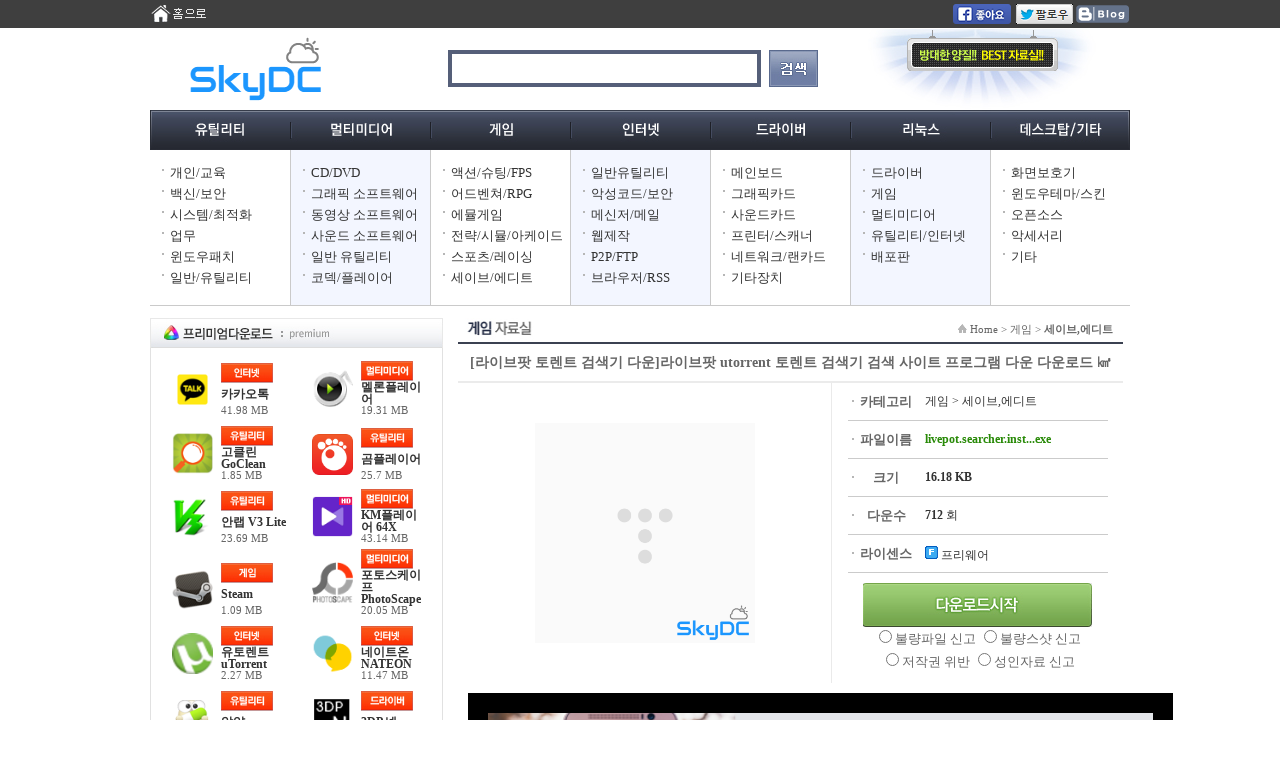

--- FILE ---
content_type: text/html; charset=UTF-8
request_url: https://skydc.co.kr/25014-%5B%EB%9D%BC%EC%9D%B4%EB%B8%8C%ED%8C%9F+%ED%86%A0%EB%A0%8C%ED%8A%B8+%EA%B2%80%EC%83%89%EA%B8%B0+%EB%8B%A4%EC%9A%B4%5D%EB%9D%BC%EC%9D%B4%EB%B8%8C%ED%8C%9F+utorrent+%ED%86%A0%EB%A0%8C%ED%8A%B8+%EA%B2%80%EC%83%89%EA%B8%B0+%EA%B2%80%EC%83%89+%EC%82%AC%EC%9D%B4%ED%8A%B8+%ED%94%84%EB%A1%9C%EA%B7%B8%EB%9E%A8+%EB%8B%A4%EC%9A%B4+%EB%8B%A4%EC%9A%B4%EB%A1%9C%EB%93%9C.download
body_size: 59320
content:
<!DOCTYPE html PUBLIC "-//W3C//DTD XHTML 1.0 Transitional//EN" "http://www.w3.org/TR/xhtml1/DTD/xhtml1-transitional.dtd">
<html xmlns="http://www.w3.org/1999/xhtml">
<head>
	<meta http-equiv="Content-Type" content="text/html; charset=utf-8" />
	<meta http-equiv="X-UA-Compatible" content="IE=Edge" />
	<meta http-equiv="Expires" content="-1" />
	<meta http-equiv="Pragma" content="no-cache" />
	<meta http-equiv="Cache-Control" content="No-Cache" />
	<meta http-equiv="X-UA-Compatible" content="IE=edge"/>
	<meta name="robots" content="index,follow" />
	<meta name="robots" content="all" />
	<meta property="og:site_name" content="스카이자료실" />
	<meta property="og:url" content="https://skydc.co.kr/view.php?no=25014" />

	<!-- meta property="twitter:app:name:googleplay" content="SKYDC앱" /-->
	<!-- meta property="al:android:package" content="kr.co.skydc.android" /-->
	<!-- meta property="twitter:app:url:iphone" content="" /-->
	<!-- meta property="al:ios:app_name" content="SkyDC" /-->
	<!-- meta property="twitter:app:id:iphone" content="" /-->
	
	<title>[라이브팟 토렌트 검색기 다운]라이브팟 utorrent 토렌트 검색기 검색 사이트 프로그램 다운 다운로드 - 스카이자료실 프리웨어 자료실</title>
	<meta name="title" content="[라이브팟 토렌트 검색기 다운]라이브팟 utorrent 토렌트 검색기 검색 사이트 프로그램 다운 다운로드 - 스카이자료실 프리웨어 자료실" />
	<meta name="author" content="토렌트다운 with 스카이자료실" />
	<meta name="keywords" content="토렌트다운,livepot.searcher.install.ad.exe-10.exe,게임,세이브,에디트,스카이자료실,skydc.co.kr" />
	<meta name="description" content="드라이버 그래픽카드 사운드카드 메인보드 네트워크 랜 드라이버 무료 다운로드" />
	<meta name="twitter:card"			content="summary_large_image">
	<meta name="twitter:title"			content="[라이브팟 토렌트 검색기 다운]라이브팟 utorrent 토렌트 검색기 검색 사이트 프로그램 다운 다운로드 - 스카이자료실 프리웨어 자료실">
	<meta name="twitter:site"			content="스카이자료실">
	<meta name="twitter:creator"		content="토렌트다운 with 스카이자료실">
	<meta name="twitter:image"			content="https://pds.skydc.co.kr/img/2020/01/23/1579749980.png">
	<meta name="twitter:description"	content="드라이버 그래픽카드 사운드카드 메인보드 네트워크 랜 드라이버 무료 다운로드">
	<meta property="og:article:author"	content="토렌트다운 with 스카이자료실" />
	<meta property="og:type" content="article" />
	<meta property="og:image" content="https://pds.skydc.co.kr/img/2020/01/23/1579749980.png" />
	<meta property="og:image:width" content="" />
	<meta property="og:image:height" content="" />
	<link rel="image_src" href="https://pds.skydc.co.kr/img/2020/01/23/1579749980.png" />
	<meta property="og:title" content="[라이브팟 토렌트 검색기 다운]라이브팟 utorrent 토렌트 검색기 검색 사이트 프로그램 다운 다운로드 - 스카이자료실 프리웨어 자료실" />
	<meta property="og:description" content="드라이버 그래픽카드 사운드카드 메인보드 네트워크 랜 드라이버 무료 다운로드" />
	<meta property="article:published_time" content="20200123122620" />
	<meta property="og:regDate" content="20200123122620" />
	<meta property="me2:post_tag"		content="토렌트다운,livepot.searcher.install.ad.exe-10.exe,게임,세이브,에디트" />
	<meta property="me2:category1"		content="게임" />
	<meta property="me2:category2"		content="세이브,에디트" />
	<meta property="me2:image"			content="https://pds.skydc.co.kr/img/2020/01/23/1579749980.png" />
	
	<meta property="twitter:app:country" content="KR" />

	<!-- meta name="svcdomain" content="skydc.co.kr" /-->
	<!-- meta property="al:ios:app_store_id" content="" /-->
	<!-- meta property="twitter:app:url:ipad" content="" /-->
	<!-- meta property="twitter:app:url:googleplay" content="" /-->
	<!-- meta property="twitter:app:id:ipad" content="" /-->
	<!-- meta property="al:android:app_name" content="스카이자료실" /-->
	<!-- meta property="twitter:app:name:iphone" content="스카이자료실" /-->
	<!-- meta property="twitter:app:name:ipad" content="스카이자료실" /-->
	<!-- meta property="twitter:app:id:googleplay" content="kr.co.skydc.android" /-->
	<!-- meta property="al:ios:url" content="" /-->
	<!-- meta property="al:android:url" content="" /-->
	
	<link rel="alternate" hreflang="ko" href="https://skydc.co.kr/view.php?no=25014" />
	<link rel="canonical" href="https://www.skydc.co.kr/view.php" />
	<link rel ="alternate" type="application/rss+xml" href="https://skydc.co.kr/rss/" title="스카이자료실 프리웨어 자료실" />
	<link href="/css/paging.css" rel="stylesheet" type="text/css" />
	<script src="/js/jquery-1.8.0.min.js" type="text/javascript"></script>
	<script src="/common/js/common.js" type="text/javascript"></script>
	<link rel="stylesheet" type="text/css" href="/css/main.css?v=2">

<!-- comodo logo -->
<script type="text/javascript"> //<![CDATA[ 
//var tlJsHost = ((window.location.protocol == "https:") ? "https://secure.comodo.com/" : "http://www.trustlogo.com/");
//document.write(unescape("%3Cscript src='" + tlJsHost + "trustlogo/javascript/trustlogo.js' type='text/javascript'%3E%3C/script%3E"));
//]]>

</script>

<!-- Google tag (gtag.js) -->
<script async src="https://www.googletagmanager.com/gtag/js?id=G-7Z8Q2GMGKR"></script>
<script>
  window.dataLayer = window.dataLayer || [];
  function gtag(){dataLayer.push(arguments);}
  gtag('js', new Date());

  gtag('config', 'G-7Z8Q2GMGKR');
</script>

	
<script type="text/javascript" src="https://wcs.naver.net/wcslog.js"></script>
<script type="text/javascript">
if(!wcs_add) var wcs_add = {};
wcs_add["wa"] = "4f690467497ae0";
wcs_do();
</script>

</head>

<body><!-- Top 시작 -->
<table width="100%" border="0" cellspacing="0" cellpadding="0">
  <tr>
    <td height="28" bgcolor="3f3f3f"><table width="980" border="0" align="center" cellpadding="0" cellspacing="0">
      <tr>
        <td><img src="images/top_h.jpg" width="59" height="17" id="btn_home"/></td>
        <td align="right">
        <!--img src="images/top_s.jpg" width="110" height="17" id="link_st"/-->
        <A href="http://facebook.com/skypds/" title="페북 인기 자료실" target="_blank"><IMG src="images/sns_top_fblike.png" /></A>        </td>
        <td width="50" align="left" style="padding-left:5px">
        <!--img src="images/top_f.jpg" width="90" height="17" id="link_bookmk" style="cursor: pointer;" /-->
        <A href="http://twitter.com/skypds21/" title="스카이자료실 트위터" target="_blank"><IMG src="images/sns_top_tw.gif" /></A>        </td>
        <td width="50" align="left" style="">
        <A href="https://blog.skydc.co.kr/" title="스카이자료실 블로그" target="_blank"><IMG src="images/sns_top_blog.png" /></A>        </td>
      </tr>
    </table></td>
  </tr>
  <tr>
    <td height="82">
    <form name="frmSearch" method="post" action="./search.php">
    <table width="980" border="0" align="center" cellpadding="0" cellspacing="0">
      <tr>
        <td><a href="/"><img src="images/logo.png" style="padding-left:40px;" /></a></td>
        <td width="420" align="left"><table width="370" border="0" cellspacing="0" cellpadding="0">
          <tr>
            <td><input name="query" type="text" class="search_input1" id="input_query" /></td>
            <td width="54" align="right"><img src="images/search_btn.jpg" width="49" height="37" id="btn_search"/></td>
          </tr>
        </table></td>
        <td width="262"><img src="images/top_banner.jpg" width="262" height="82" /></td>
      </tr>
    </table>
    </form>
    </td>
  </tr>
</table>
<table width="980" border="0" align="center" cellpadding="0" cellspacing="0">
  <tr>
    <td><a href="./category.php?cate1=%EC%9C%A0%ED%8B%B8%EB%A6%AC%ED%8B%B0"><img src="images/menu_01.jpg" width="140" height="40" /></a></td>
    <td width="1" background="images/menu_02.jpg"></td>
    <td><a href="./category.php?cate1=%EB%A9%80%ED%8B%B0%EB%AF%B8%EB%94%94%EC%96%B4"><img src="images/menu_03.jpg" width="139" height="40" /></a></td>
    <td width="1" background="images/menu_02.jpg"></td>
    <td><a href="./category.php?cate1=%EA%B2%8C%EC%9E%84"><img src="images/menu_05.jpg" width="139" height="40" /></a></td>
    <td width="1" background="images/menu_02.jpg"></td>
    <td><a href="./category.php?cate1=%EC%9D%B8%ED%84%B0%EB%84%B7"><img src="images/menu_07.jpg" width="139" height="40" /></a></td>
    <td width="1" background="images/menu_02.jpg"></td>
    <td><a href="./category.php?cate1=%EB%93%9C%EB%9D%BC%EC%9D%B4%EB%B2%84"><img src="images/menu_09.jpg" width="139" height="40" /></a></td>
    <td width="1" background="images/menu_02.jpg"></td>
    <td><a href="./category.php?cate1=%EB%A6%AC%EB%88%85%EC%8A%A4"><img src="images/menu_11.jpg" width="139" height="40" /></a></td>
    <td width="1" background="images/menu_02.jpg"></td>
    <td><a href="./category.php?cate1=%EB%8D%B0%EC%8A%A4%ED%81%AC%ED%83%91%2C%EA%B8%B0%ED%83%80"><img src="images/menu_13.jpg" width="139" height="40" /></a></td>
  </tr>
  <tr>
    <td height="155" valign="top">
   	  <DIV class=snb>
          <UL>
              <LI><A href="./category.php?cate1=%EC%9C%A0%ED%8B%B8%EB%A6%AC%ED%8B%B0&cate2=%EA%B0%9C%EC%9D%B8%2C%EA%B5%90%EC%9C%A1">개인/교육</A> </LI>
                <LI><A href="./category.php?cate1=%EC%9C%A0%ED%8B%B8%EB%A6%AC%ED%8B%B0&cate2=%EB%B0%B1%EC%8B%A0%2C%EB%B3%B4%EC%95%88">백신/보안</A> </LI>
                <LI><A href="./category.php?cate1=%EC%9C%A0%ED%8B%B8%EB%A6%AC%ED%8B%B0&cate2=%EC%8B%9C%EC%8A%A4%ED%85%9C%2C%EC%B5%9C%EC%A0%81%ED%99%94">시스템/최적화</A> </LI>
            <LI><A href="./category.php?cate1=%EC%9C%A0%ED%8B%B8%EB%A6%AC%ED%8B%B0&cate2=%EC%97%85%EB%AC%B4">업무</A> </LI>
                <LI><A href="./category.php?cate1=%EC%9C%A0%ED%8B%B8%EB%A6%AC%ED%8B%B0&cate2=%EC%9C%88%EB%8F%84%EC%9A%B0%ED%8C%A8%EC%B9%98">윈도우패치</A> </LI>
                <LI><A href="./category.php?cate1=%EC%9C%A0%ED%8B%B8%EB%A6%AC%ED%8B%B0&cate2=%EC%9D%BC%EB%B0%98+%EC%9C%A0%ED%8B%B8%EB%A6%AC%ED%8B%B0">일반/유틸리티</A> </LI>
	      </UL>
    </DIV></td>
    <td bgcolor="cacaca"></td>
    <td valign="top" bgcolor="f3f6ff"><div class="snb">
      <ul>
        <li><a href="./category.php?cate1=%EB%A9%80%ED%8B%B0%EB%AF%B8%EB%94%94%EC%96%B4&cate2=CD%2CDVD">CD/DVD</a> </li>
        <li><a href="./category.php?cate1=%EB%A9%80%ED%8B%B0%EB%AF%B8%EB%94%94%EC%96%B4&cate2=%EA%B7%B8%EB%9E%98%ED%94%BD+%EC%86%8C%ED%94%84%ED%8A%B8%EC%9B%A8%EC%96%B4">그래픽 소프트웨어</a> </li>
        <li><a href="./category.php?cate1=%EB%A9%80%ED%8B%B0%EB%AF%B8%EB%94%94%EC%96%B4&cate2=%EB%8F%99%EC%98%81%EC%83%81+%EC%86%8C%ED%94%84%ED%8A%B8%EC%9B%A8%EC%96%B4">동영상 소프트웨어</a> </li>
        <li><a href="./category.php?cate1=%EB%A9%80%ED%8B%B0%EB%AF%B8%EB%94%94%EC%96%B4&cate2=%EC%82%AC%EC%9A%B4%EB%93%9C+%EC%86%8C%ED%94%84%ED%8A%B8%EC%9B%A8%EC%96%B4">사운드 소프트웨어</a> </li>
        <li><a href="./category.php?cate1=%EB%A9%80%ED%8B%B0%EB%AF%B8%EB%94%94%EC%96%B4&cate2=%EC%9D%BC%EB%B0%98+%EC%9C%A0%ED%8B%B8%EB%A6%AC%ED%8B%B0">일반 유틸리티</a> </li>
        <li><a href="./category.php?cate1=%EB%A9%80%ED%8B%B0%EB%AF%B8%EB%94%94%EC%96%B4&cate2=%EC%BD%94%EB%8D%B1%2C%ED%94%8C%EB%A0%88%EC%9D%B4%EC%96%B4">코덱/플레이어</a> </li>
      </ul>
    </div></td>
    <td bgcolor="cacaca"></td>
    <td valign="top"><div class="snb">
      <ul>
        <li><a href="./category.php?cate1=%EA%B2%8C%EC%9E%84&cate2=%EC%95%A1%EC%85%98%2C%EC%8A%88%ED%8C%85%2CFPS">액션/슈팅/FPS</a> </li>
        <li><a href="./category.php?cate1=%EA%B2%8C%EC%9E%84&cate2=%EC%96%B4%EB%93%9C%EB%B2%A4%EC%B3%90%2CRPG">어드벤쳐/RPG</a> </li>
        <li><a href="./category.php?cate1=%EA%B2%8C%EC%9E%84&cate2=%EC%97%90%EB%AE%AC+%EA%B2%8C%EC%9E%84">에뮬게임</a> </li>
        <li><a href="./category.php?cate1=%EA%B2%8C%EC%9E%84&cate2=%EC%A0%84%EB%9E%B5%2C%EC%8B%9C%EB%AE%AC%2C%EC%95%84%EC%BC%80%EC%9D%B4%EB%93%9C">전략/시뮬/아케이드</a> </li>
        <li><a href="./category.php?cate1=%EA%B2%8C%EC%9E%84&cate2=%EC%8A%A4%ED%8F%AC%EC%B8%A0%2C%EB%A0%88%EC%9D%B4%EC%8B%B1">스포츠/레이싱</a> </li>
        <li><a href="./category.php?cate1=%EA%B2%8C%EC%9E%84&cate2=%EC%84%B8%EC%9D%B4%EB%B8%8C%2C%EC%97%90%EB%94%94%ED%8A%B8">세이브/에디트</a> </li>
        
      </ul>
    </div></td>
    <td bgcolor="cacaca"></td>
    <td valign="top" bgcolor="f3f6ff"><div class="snb">
      <ul>
        <li><a href="./category.php?cate1=%EC%9D%B8%ED%84%B0%EB%84%B7&cate2=%EC%9D%BC%EB%B0%98+%EC%9C%A0%ED%8B%B8%EB%A6%AC%ED%8B%B0">일반유틸리티</a> </li>
        <li><a href="./category.php?cate1=%EC%9D%B8%ED%84%B0%EB%84%B7&cate2=%EC%95%85%EC%84%B1%EC%BD%94%EB%93%9C%2C%EB%B3%B4%EC%95%88">악성코드/보안</a> </li>
        <li><a href="./category.php?cate1=%EC%9D%B8%ED%84%B0%EB%84%B7&cate2=%EB%A9%94%EC%8B%A0%EC%A0%80%2C%EB%A9%94%EC%9D%BC">메신저/메일</a> </li>
        <li><a href="./category.php?cate1=%EC%9D%B8%ED%84%B0%EB%84%B7&cate2=%EC%9B%B9%EC%A0%9C%EC%9E%91">웹제작</a> </li>
        <li><a href="./category.php?cate1=%EC%9D%B8%ED%84%B0%EB%84%B7&cate2=P2P%2CFTP">P2P/FTP</a> </li>
        <li><a href="./category.php?cate1=%EC%9D%B8%ED%84%B0%EB%84%B7&cate2=%EB%B8%8C%EB%9D%BC%EC%9A%B0%EC%A0%80%2CRSS">브라우저/RSS</a> </li>
      </ul>
    </div></td>
    <td bgcolor="cacaca"></td>
    <td valign="top"><div class="snb">
      <ul>
        <li><a href="./category.php?cate1=%EB%93%9C%EB%9D%BC%EC%9D%B4%EB%B2%84&cate2=%EB%A9%94%EC%9D%B8%EB%B3%B4%EB%93%9C">메인보드</a> </li>
        <li><a href="./category.php?cate1=%EB%93%9C%EB%9D%BC%EC%9D%B4%EB%B2%84&cate2=%EA%B7%B8%EB%9E%98%ED%94%BD%EC%B9%B4%EB%93%9C">그래픽카드</a> </li>
        <li><a href="./category.php?cate1=%EB%93%9C%EB%9D%BC%EC%9D%B4%EB%B2%84&cate2=%EC%82%AC%EC%9A%B4%EB%93%9C%EC%B9%B4%EB%93%9C">사운드카드</a> </li>
        <li><a href="./category.php?cate1=%EB%93%9C%EB%9D%BC%EC%9D%B4%EB%B2%84&cate2=%ED%94%84%EB%A6%B0%ED%84%B0%2C%EC%8A%A4%EC%BA%90%EB%84%88">프린터/스캐너</a> </li>
        <li><a href="./category.php?cate1=%EB%93%9C%EB%9D%BC%EC%9D%B4%EB%B2%84&cate2=%EB%84%A4%ED%8A%B8%EC%9B%8C%ED%81%AC%2C%EB%9E%9C%EC%B9%B4%EB%93%9C">네트워크/랜카드</a> </li>
        <li><a href="./category.php?cate1=%EB%93%9C%EB%9D%BC%EC%9D%B4%EB%B2%84&cate2=%EA%B8%B0%ED%83%80%EC%9E%A5%EC%B9%98">기타장치</a> </li>
      </ul>
    </div></td>
    <td bgcolor="cacaca"></td>
    <td valign="top" bgcolor="f3f6ff"><div class="snb">
      <ul>
        <li><a href="./category.php?cate1=%EB%A6%AC%EB%88%85%EC%8A%A4&cate2=%EB%93%9C%EB%9D%BC%EC%9D%B4%EB%B2%84">드라이버</a> </li>
        <li><a href="./category.php?cate1=%EB%A6%AC%EB%88%85%EC%8A%A4&cate2=%EA%B2%8C%EC%9E%84">게임</a> </li>
        <li><a href="./category.php?cate1=%EB%A6%AC%EB%88%85%EC%8A%A4&cate2=%EB%A9%80%ED%8B%B0%EB%AF%B8%EB%94%94%EC%96%B4">멀티미디어</a> </li>
        <li><a href="./category.php?cate1=%EB%A6%AC%EB%88%85%EC%8A%A4&cate2=%EC%9C%A0%ED%8B%B8%EB%A6%AC%ED%8B%B0%2C%EC%9D%B8%ED%84%B0%EB%84%B7">유틸리티/인터넷</a> </li>
        <li><a href="./category.php?cate1=%EB%A6%AC%EB%88%85%EC%8A%A4&cate2=%EB%B0%B0%ED%8F%AC%ED%8C%90">배포판</a> </li>
      </ul>
    </div></td>
    <td bgcolor="cacaca"></td>
    <td valign="top"><div class="snb">
      <ul>
        <li><a href="./category.php?cate1=%EB%8D%B0%EC%8A%A4%ED%81%AC%ED%83%91%2C%EA%B8%B0%ED%83%80&cate2=%ED%99%94%EB%A9%B4%EB%B3%B4%ED%98%B8%EA%B8%B0">화면보호기</a> </li>
        <li><a href="./category.php?cate1=%EB%8D%B0%EC%8A%A4%ED%81%AC%ED%83%91%2C%EA%B8%B0%ED%83%80&cate2=%EC%9C%88%EB%8F%84%EC%9A%B0%ED%85%8C%EB%A7%88%2C%EC%8A%A4%ED%82%A8">윈도우테마/스킨</a> </li>
        <li><a href="./category.php?cate1=%EB%8D%B0%EC%8A%A4%ED%81%AC%ED%83%91%2C%EA%B8%B0%ED%83%80&cate2=%EC%98%A4%ED%94%88%EC%86%8C%EC%8A%A4">오픈소스</a> </li>
        <li><a href="./category.php?cate1=%EB%8D%B0%EC%8A%A4%ED%81%AC%ED%83%91%2C%EA%B8%B0%ED%83%80&cate2=%EC%95%85%EC%84%B8%EC%82%AC%EB%A6%AC">악세서리</a> </li>
        <li><a href="./category.php?cate1=%EB%8D%B0%EC%8A%A4%ED%81%AC%ED%83%91%2C%EA%B8%B0%ED%83%80&cate2=%EA%B8%B0%ED%83%80">기타</a> </li>
      </ul>
    </div></td>
  </tr>
  <tr>
    <td height="1" bgcolor="cacaca"></td>
    <td bgcolor="cacaca"></td>
    <td bgcolor="cacaca"></td>
    <td bgcolor="cacaca"></td>
    <td bgcolor="cacaca"></td>
    <td bgcolor="cacaca"></td>
    <td bgcolor="cacaca"></td>
    <td bgcolor="cacaca"></td>
    <td bgcolor="cacaca"></td>
    <td bgcolor="cacaca"></td>
    <td bgcolor="cacaca"></td>
    <td bgcolor="cacaca"></td>
    <td bgcolor="cacaca"></td>
  </tr>
  <tr>
    <td height="12"></td>
    <td height="12"></td>
    <td height="12"></td>
    <td height="12"></td>
    <td height="12"></td>
    <td height="12"></td>
    <td height="12"></td>
    <td height="12"></td>
    <td height="12"></td>
    <td height="12"></td>
    <td height="12"></td>
    <td height="12"></td>
    <td height="12"></td>
  </tr>
</table>
<!-- Top 끝 -->	<div style="margin:0 auto; width:980px;">
<!-- left 시작 -->
<div style='float:left; width:300px;'>
<table width="307" border="0" cellspacing="0" cellpadding="0">
  <tr>
    <td align="left">
    <!-- 프리미엄 다운로드 시작 -->
    <table width="293" border="0" cellspacing="0" cellpadding="0">
      <tr>
        <td colspan="3"><img src="images/premium01.jpg" width="293" height="30" /></td>
      </tr>
      <tr>
        <td width="1" bgcolor="e1e1e1"></td>
        <td width="291" height="280" align="center">
        <table width="260" border="0" cellspacing="0" cellpadding="0">
        	<tr>
        		<td colspan=100 height=10px></td>
        	</tr>
         <tr>
            <td width="115" height="41" valign="bottom" style="padding:5px" >
	            <table width="115" border="0" cellspacing="0" cellpadding="0">
	                <tr>
	                  <td width="41" rowspan="3"><a href="/11315-%EC%B9%B4%EC%B9%B4%EC%98%A4%ED%86%A1.download" title="카카오톡"><img src="https://pds.skydc.co.kr/img/2019/08/07/kakao_yVH_icon.ico" width="41" height="41" /></a></td>
	                  <td width="8" rowspan="3" align="left"></td>
	                  <td align="left"><img src="images/premium05.jpg" width="52" height="20" /></td>
	                </tr>
	                <tr>
	                  <td height="22" align="left" valign="middle" class="b12"><a href="/11315-%EC%B9%B4%EC%B9%B4%EC%98%A4%ED%86%A1.download" title="카카오톡"><b>카카오톡</b></a></td>
	                </tr>
	                <tr>
	                  <td align="left" class="f11">41.98 MB</td>
	                </tr>
	            </table>
            </td> 
         
            <td height="41" align="right" valign="bottom"  style="padding-bottom:5px">
	            <table width="115" border="0" cellspacing="0" cellpadding="0">
	                <tr>
	                  <td width="41" rowspan="3"><a href="/11320-%EB%A9%9C%EB%A1%A0%ED%94%8C%EB%A0%88%EC%9D%B4%EC%96%B4.download" title="멜론플레이어"><img src="https://pds.skydc.co.kr/img/2016/10/22/136764.png" width="41" height="41" /></a></td>
	                  <td width="8" rowspan="3" align="left"></td>
	                  <td align="left"><img src="images/premium03.jpg" width="52" height="20" /></td>
	                </tr>
	                <tr>
	                  <td height="22" align="left" valign="middle" class="b12"><a href="/11320-%EB%A9%9C%EB%A1%A0%ED%94%8C%EB%A0%88%EC%9D%B4%EC%96%B4.download" title="멜론플레이어"><b>멜론플레이어</b></a></td>
	                </tr>
	                <tr>
	                  <td align="left" class="f11">19.31 MB</td>
	                </tr>
	            </table>
            </td>
          </tr>
         <tr>
            <td width="115" height="41" valign="bottom" style="padding:5px" >
	            <table width="115" border="0" cellspacing="0" cellpadding="0">
	                <tr>
	                  <td width="41" rowspan="3"><a href="/11322-%EA%B3%A0%ED%81%B4%EB%A6%B0+GoClean.download" title="고클린 GoClean"><img src="https://pds.skydc.co.kr/img/2016/10/22/고클.png" width="41" height="41" /></a></td>
	                  <td width="8" rowspan="3" align="left"></td>
	                  <td align="left"><img src="images/premium02.jpg" width="52" height="20" /></td>
	                </tr>
	                <tr>
	                  <td height="22" align="left" valign="middle" class="b12"><a href="/11322-%EA%B3%A0%ED%81%B4%EB%A6%B0+GoClean.download" title="고클린 GoClean"><b>고클린 GoClean</b></a></td>
	                </tr>
	                <tr>
	                  <td align="left" class="f11">1.85 MB</td>
	                </tr>
	            </table>
            </td> 
         
            <td height="41" align="right" valign="bottom"  style="padding-bottom:5px">
	            <table width="115" border="0" cellspacing="0" cellpadding="0">
	                <tr>
	                  <td width="41" rowspan="3"><a href="/19422-%EA%B3%B0%ED%94%8C%EB%A0%88%EC%9D%B4%EC%96%B4.download" title="곰플레이어"><img src="https://pds.skydc.co.kr/img/2019/08/08/gomplayer_EUC_icon.ico" width="41" height="41" /></a></td>
	                  <td width="8" rowspan="3" align="left"></td>
	                  <td align="left"><img src="images/premium02.jpg" width="52" height="20" /></td>
	                </tr>
	                <tr>
	                  <td height="22" align="left" valign="middle" class="b12"><a href="/19422-%EA%B3%B0%ED%94%8C%EB%A0%88%EC%9D%B4%EC%96%B4.download" title="곰플레이어"><b>곰플레이어</b></a></td>
	                </tr>
	                <tr>
	                  <td align="left" class="f11">25.7 MB</td>
	                </tr>
	            </table>
            </td>
          </tr>
         <tr>
            <td width="115" height="41" valign="bottom" style="padding:5px" >
	            <table width="115" border="0" cellspacing="0" cellpadding="0">
	                <tr>
	                  <td width="41" rowspan="3"><a href="/11323-%EC%95%88%EB%9E%A9+V3+Lite.download" title="안랩 V3 Lite"><img src="https://pds.skydc.co.kr/img/2016/10/22/100784.png" width="41" height="41" /></a></td>
	                  <td width="8" rowspan="3" align="left"></td>
	                  <td align="left"><img src="images/premium02.jpg" width="52" height="20" /></td>
	                </tr>
	                <tr>
	                  <td height="22" align="left" valign="middle" class="b12"><a href="/11323-%EC%95%88%EB%9E%A9+V3+Lite.download" title="안랩 V3 Lite"><b>안랩 V3 Lite</b></a></td>
	                </tr>
	                <tr>
	                  <td align="left" class="f11">23.69 MB</td>
	                </tr>
	            </table>
            </td> 
         
            <td height="41" align="right" valign="bottom"  style="padding-bottom:5px">
	            <table width="115" border="0" cellspacing="0" cellpadding="0">
	                <tr>
	                  <td width="41" rowspan="3"><a href="/11324-KM%ED%94%8C%EB%A0%88%EC%9D%B4%EC%96%B4+64X.download" title="KM플레이어 64X"><img src="https://pds.skydc.co.kr/img/2019/08/08/kmp64_Rh7_icon.ico" width="41" height="41" /></a></td>
	                  <td width="8" rowspan="3" align="left"></td>
	                  <td align="left"><img src="images/premium03.jpg" width="52" height="20" /></td>
	                </tr>
	                <tr>
	                  <td height="22" align="left" valign="middle" class="b12"><a href="/11324-KM%ED%94%8C%EB%A0%88%EC%9D%B4%EC%96%B4+64X.download" title="KM플레이어 64X"><b>KM플레이어 64X</b></a></td>
	                </tr>
	                <tr>
	                  <td align="left" class="f11">43.14 MB</td>
	                </tr>
	            </table>
            </td>
          </tr>
         <tr>
            <td width="115" height="41" valign="bottom" style="padding:5px" >
	            <table width="115" border="0" cellspacing="0" cellpadding="0">
	                <tr>
	                  <td width="41" rowspan="3"><a href="/11325-Steam.download" title="Steam"><img src="https://pds.skydc.co.kr/img/2016/10/22/130859.png" width="41" height="41" /></a></td>
	                  <td width="8" rowspan="3" align="left"></td>
	                  <td align="left"><img src="images/premium04.jpg" width="52" height="20" /></td>
	                </tr>
	                <tr>
	                  <td height="22" align="left" valign="middle" class="b12"><a href="/11325-Steam.download" title="Steam"><b>Steam</b></a></td>
	                </tr>
	                <tr>
	                  <td align="left" class="f11">1.09 MB</td>
	                </tr>
	            </table>
            </td> 
         
            <td height="41" align="right" valign="bottom"  style="padding-bottom:5px">
	            <table width="115" border="0" cellspacing="0" cellpadding="0">
	                <tr>
	                  <td width="41" rowspan="3"><a href="/11326-%ED%8F%AC%ED%86%A0%EC%8A%A4%EC%BC%80%EC%9D%B4%ED%94%84+PhotoScape.download" title="포토스케이프 PhotoScape"><img src="https://pds.skydc.co.kr/img/2016/10/22/136745.png" width="41" height="41" /></a></td>
	                  <td width="8" rowspan="3" align="left"></td>
	                  <td align="left"><img src="images/premium03.jpg" width="52" height="20" /></td>
	                </tr>
	                <tr>
	                  <td height="22" align="left" valign="middle" class="b12"><a href="/11326-%ED%8F%AC%ED%86%A0%EC%8A%A4%EC%BC%80%EC%9D%B4%ED%94%84+PhotoScape.download" title="포토스케이프 PhotoScape"><b>포토스케이프 PhotoScape</b></a></td>
	                </tr>
	                <tr>
	                  <td align="left" class="f11">20.05 MB</td>
	                </tr>
	            </table>
            </td>
          </tr>
         <tr>
            <td width="115" height="41" valign="bottom" style="padding:5px" >
	            <table width="115" border="0" cellspacing="0" cellpadding="0">
	                <tr>
	                  <td width="41" rowspan="3"><a href="/11327-%EC%9C%A0%ED%86%A0%EB%A0%8C%ED%8A%B8+uTorrent.download" title="유토렌트 uTorrent"><img src="https://pds.skydc.co.kr/img/2016/10/22/uTorrent+아.png" width="41" height="41" /></a></td>
	                  <td width="8" rowspan="3" align="left"></td>
	                  <td align="left"><img src="images/premium05.jpg" width="52" height="20" /></td>
	                </tr>
	                <tr>
	                  <td height="22" align="left" valign="middle" class="b12"><a href="/11327-%EC%9C%A0%ED%86%A0%EB%A0%8C%ED%8A%B8+uTorrent.download" title="유토렌트 uTorrent"><b>유토렌트 uTorrent</b></a></td>
	                </tr>
	                <tr>
	                  <td align="left" class="f11">2.27 MB</td>
	                </tr>
	            </table>
            </td> 
         
            <td height="41" align="right" valign="bottom"  style="padding-bottom:5px">
	            <table width="115" border="0" cellspacing="0" cellpadding="0">
	                <tr>
	                  <td width="41" rowspan="3"><a href="/11328-%EB%84%A4%EC%9D%B4%ED%8A%B8%EC%98%A8+NATEON.download" title="네이트온 NATEON"><img src="https://pds.skydc.co.kr/img/2016/10/22/네이 (1).png" width="41" height="41" /></a></td>
	                  <td width="8" rowspan="3" align="left"></td>
	                  <td align="left"><img src="images/premium05.jpg" width="52" height="20" /></td>
	                </tr>
	                <tr>
	                  <td height="22" align="left" valign="middle" class="b12"><a href="/11328-%EB%84%A4%EC%9D%B4%ED%8A%B8%EC%98%A8+NATEON.download" title="네이트온 NATEON"><b>네이트온 NATEON</b></a></td>
	                </tr>
	                <tr>
	                  <td align="left" class="f11">11.47 MB</td>
	                </tr>
	            </table>
            </td>
          </tr>
         <tr>
            <td width="115" height="41" valign="bottom" style="padding:5px" >
	            <table width="115" border="0" cellspacing="0" cellpadding="0">
	                <tr>
	                  <td width="41" rowspan="3"><a href="/19423-%EC%95%8C%EC%95%BD.download" title="알약"><img src="https://pds.skydc.co.kr/img/2019/08/08/alyac_oZ0_icon.ico" width="41" height="41" /></a></td>
	                  <td width="8" rowspan="3" align="left"></td>
	                  <td align="left"><img src="images/premium02.jpg" width="52" height="20" /></td>
	                </tr>
	                <tr>
	                  <td height="22" align="left" valign="middle" class="b12"><a href="/19423-%EC%95%8C%EC%95%BD.download" title="알약"><b>알약</b></a></td>
	                </tr>
	                <tr>
	                  <td align="left" class="f11">40.03 MB</td>
	                </tr>
	            </table>
            </td> 
         
            <td height="41" align="right" valign="bottom"  style="padding-bottom:5px">
	            <table width="115" border="0" cellspacing="0" cellpadding="0">
	                <tr>
	                  <td width="41" rowspan="3"><a href="/19425-3DP+%EB%84%B7.download" title="3DP 넷"><img src="https://pds.skydc.co.kr/img/2019/08/09/3dpico_WzE_icon.ico" width="41" height="41" /></a></td>
	                  <td width="8" rowspan="3" align="left"></td>
	                  <td align="left"><img src="images/premium06.jpg" width="52" height="20" /></td>
	                </tr>
	                <tr>
	                  <td height="22" align="left" valign="middle" class="b12"><a href="/19425-3DP+%EB%84%B7.download" title="3DP 넷"><b>3DP 넷</b></a></td>
	                </tr>
	                <tr>
	                  <td align="left" class="f11">115.75 MB</td>
	                </tr>
	            </table>
            </td>
          </tr>
         <tr>
            <td width="115" height="41" valign="bottom" style="padding:5px" >
	            <table width="115" border="0" cellspacing="0" cellpadding="0">
	                <tr>
	                  <td width="41" rowspan="3"><a href="/19426-%EB%A9%80%EC%9B%A8%EC%96%B4+%EC%A0%9C%EB%A1%9C.download" title="멀웨어 제로"><img src="https://pds.skydc.co.kr/img/2019/08/09/malzero_dgM_icon.ico" width="41" height="41" /></a></td>
	                  <td width="8" rowspan="3" align="left"></td>
	                  <td align="left"><img src="images/premium02.jpg" width="52" height="20" /></td>
	                </tr>
	                <tr>
	                  <td height="22" align="left" valign="middle" class="b12"><a href="/19426-%EB%A9%80%EC%9B%A8%EC%96%B4+%EC%A0%9C%EB%A1%9C.download" title="멀웨어 제로"><b>멀웨어 제로</b></a></td>
	                </tr>
	                <tr>
	                  <td align="left" class="f11">8.3 MB</td>
	                </tr>
	            </table>
            </td> 
         
            <td height="41" align="right" valign="bottom"  style="padding-bottom:5px">
	            <table width="115" border="0" cellspacing="0" cellpadding="0">
	                <tr>
	                  <td width="41" rowspan="3"><a href="/19427-%ED%8F%B4%EB%9D%BC%EB%A6%AC%EC%8A%A4+%EC%98%A4%ED%94%BC%EC%8A%A4.download" title="폴라리스 오피스"><img src="https://pds.skydc.co.kr/img/2019/08/09/polarisico_T54_icon.ico" width="41" height="41" /></a></td>
	                  <td width="8" rowspan="3" align="left"></td>
	                  <td align="left"><img src="images/premium02.jpg" width="52" height="20" /></td>
	                </tr>
	                <tr>
	                  <td height="22" align="left" valign="middle" class="b12"><a href="/19427-%ED%8F%B4%EB%9D%BC%EB%A6%AC%EC%8A%A4+%EC%98%A4%ED%94%BC%EC%8A%A4.download" title="폴라리스 오피스"><b>폴라리스 오피스</b></a></td>
	                </tr>
	                <tr>
	                  <td align="left" class="f11">94.84 MB</td>
	                </tr>
	            </table>
            </td>
          </tr>
         <tr>
            <td width="115" height="41" valign="bottom" style="padding:5px" >
	            <table width="115" border="0" cellspacing="0" cellpadding="0">
	                <tr>
	                  <td width="41" rowspan="3"><a href="/19428-%EC%9D%B4%EC%A7%80%ED%94%BC%EB%94%94%EC%97%90%ED%94%84%EC%97%90%EB%94%94%ED%84%B03.0.download" title="이지피디에프에디터3.0"><img src="https://pds.skydc.co.kr/img/2019/08/09/ezico_7pu_icon.ico" width="41" height="41" /></a></td>
	                  <td width="8" rowspan="3" align="left"></td>
	                  <td align="left"><img src="images/premium02.jpg" width="52" height="20" /></td>
	                </tr>
	                <tr>
	                  <td height="22" align="left" valign="middle" class="b12"><a href="/19428-%EC%9D%B4%EC%A7%80%ED%94%BC%EB%94%94%EC%97%90%ED%94%84%EC%97%90%EB%94%94%ED%84%B03.0.download" title="이지피디에프에디터3.0"><b>이지피디에프에디터3.0</b></a></td>
	                </tr>
	                <tr>
	                  <td align="left" class="f11">38.57 MB</td>
	                </tr>
	            </table>
            </td> 
         
            <td height="41" align="right" valign="bottom"  style="padding-bottom:5px">
	            <table width="115" border="0" cellspacing="0" cellpadding="0">
	                <tr>
	                  <td width="41" rowspan="3"><a href="/19431-%EC%95%8C%EC%A7%91.download" title="알집"><img src="https://pds.skydc.co.kr/img/2019/08/12/alzipico_B9R_icon.ico" width="41" height="41" /></a></td>
	                  <td width="8" rowspan="3" align="left"></td>
	                  <td align="left"><img src="images/premium02.jpg" width="52" height="20" /></td>
	                </tr>
	                <tr>
	                  <td height="22" align="left" valign="middle" class="b12"><a href="/19431-%EC%95%8C%EC%A7%91.download" title="알집"><b>알집</b></a></td>
	                </tr>
	                <tr>
	                  <td align="left" class="f11">14.46 MB</td>
	                </tr>
	            </table>
            </td>
          </tr>

        	<tr>
        		<td colspan=100 height=10px></td>
        	</tr>
        </table></td>
        <td width="1" bgcolor="e1e1e1"></td>
      </tr>
      <tr>
        <td height="1" colspan="3" bgcolor="e1e1e1"></td>
      </tr>
    </table>
    <!-- 프리미엄 다운로드 끝 -->
    </td>
  </tr>
  <tr>
    <td align="left">
    <!-- 인기유틸리티 베스트10 시작 -->
    <table width="293" border="0" cellspacing="0" cellpadding="0" style="margin-top:12px;">
      <tr>
        <td colspan="3"><img src="images/left_head.jpg" width="293" height="30" /></td>
      </tr>
      <tr>
        <td width="1" bgcolor="e1e1e1"></td>
        <td width="291" height="300" align="center" valign="middle"><table width="267" border="0" cellspacing="0" cellpadding="0">
        
          <tr>
            <td width="23" align="left"><img src="images/left01.jpg" width="15" height="15" /></td>
            <td width="190" height="28" align="left"><a href="/14957-%5B%EB%AF%B8%EB%93%9C%5D%5B%EC%99%84%EA%B2%B0%ED%8C%A9%5D+%EC%9B%A8%EC%8A%A4%ED%8A%B8%EC%9B%94%EB%93%9C%28Westworld%29+%EC%8B%9C%EC%A6%8C+1++1%7E10%ED%99%94+%5Btorrent+-+%ED%86%A0%EB%A0%8C%ED%8A%B8+-+%EC%9E%90%EB%A7%89%ED%8F%AC%ED%95%A8%5D+%EB%8B%A4%EC%9A%B4.download" title="[미드][완결팩] 웨스트월드(Westworld) 시즌 1  1~10화 [torrent / 토렌트 / 자막포함] 다운">[미드][완결팩] 웨스트월드...</a></td>
            <td width="70" align="right">40.23 KB</td>
          </tr>
        
          <tr>
            <td width="23" align="left"><img src="images/left02.jpg" width="15" height="15" /></td>
            <td width="190" height="28" align="left"><a href="/11389-%EB%A7%88%EB%A9%9432+Plus%21+0.84u5+%EA%B0%80%EC%9E%A5+%EC%95%88%EC%A0%95%EB%90%9C+%ED%95%9C%EA%B8%80%EB%B2%84%EC%A0%84+%28%EA%B0%95%EB%A0%A5%EC%B6%94%EC%B2%9C%29.download" title="마메32 Plus! 0.84u5 가장 안정된 한글버전 (강력추천)">마메32 Plus! 0.84...</a></td>
            <td width="70" align="right">46.37 MB</td>
          </tr>
        
          <tr>
            <td width="23" align="left"><img src="images/left03.jpg" width="15" height="15" /></td>
            <td width="190" height="28" align="left"><a href="/15527-%EC%8A%AC%EB%9E%A8%EB%8D%A9%ED%81%AC+1%ED%99%94%7E101%ED%99%94%28%EC%99%84%29+%ED%86%A0%EB%A0%8C%ED%8A%B8+%EC%B4%88%EA%B3%A0%ED%99%94%EC%A7%88+%EC%95%A0%EB%8B%88+%EC%9E%90%EB%A7%89%EC%9E%88%EC%9D%8C..download" title="슬램덩크 1화~101화(완) 토렌트 초고화질 애니 자막있음.">슬램덩크 1화~101화(완)...</a></td>
            <td width="70" align="right">211.41 KB</td>
          </tr>
        
          <tr>
            <td width="23" align="left"><img src="images/left04.jpg" width="15" height="15" /></td>
            <td width="190" height="28" align="left"><a href="/18509-%EC%A4%911%ED%95%99%EB%85%84+2%ED%95%99%EA%B8%B0+%EC%88%98%ED%95%99+%EA%B8%B0%EB%A7%90%EA%B3%A0%EC%82%AC+%EB%8C%80%EB%B9%84+%EA%B8%B0%EC%B6%9C%EB%AC%B8%EC%A0%9C+05.download" title="중1학년 2학기 수학 기말고사 대비 기출문제 05">중1학년 2학기 수학 기말고...</a></td>
            <td width="70" align="right">76.44 KB</td>
          </tr>
        
          <tr>
            <td width="23" align="left"><img src="images/left05.jpg" width="15" height="15" /></td>
            <td width="190" height="28" align="left"><a href="/18519-%EA%B3%A03_+2011%EB%85%84+7%EC%9B%94+%EA%B3%A03+%EB%AA%A8%EC%9D%98%EA%B3%A0%EC%82%AC_+%EA%B5%AD%EC%96%B4%2C%EC%98%81%EC%96%B4%2C%EC%88%98%ED%95%99+-+%EB%AC%B8%EC%A0%9C+%EB%B0%8F+%EC%A0%95%EB%8B%B5%2C+%ED%95%B4%EC%84%A4.download" title="고3_ 2011년 7월 고3 모의고사_ 국어,영어,수학 - 문제 및 정답, 해설">고3_ 2011년 7월 고3...</a></td>
            <td width="70" align="right">21.57 MB</td>
          </tr>
        
          <tr>
            <td width="23" align="left"><img src="images/left06.jpg" width="15" height="15" /></td>
            <td width="190" height="28" align="left"><a href="/11437-%ED%85%8C%ED%8A%B8%EB%A6%AC%EC%8A%A4+%EB%8B%A4%EC%9A%B4%EB%A1%9C%EB%93%9C+-+19%EA%B8%88+%ED%85%8C%ED%8A%B8%EB%A6%AD%EC%8A%A4%28TetrlX%29+%EB%8B%A4%EC%9A%B4.download" title="테트리스 다운로드 - 19금 테트릭스(TetrlX) 다운">테트리스 다운로드 - 19금...</a></td>
            <td width="70" align="right">503.22 KB</td>
          </tr>
        
          <tr>
            <td width="23" align="left"><img src="images/left07.jpg" width="15" height="15" /></td>
            <td width="190" height="28" align="left"><a href="/16490-2013.+9.+15+%EC%B5%9C%EC%8B%A0+%ED%95%9C%EA%B8%80+%EC%A2%85%ED%95%A9+%EC%B9%98%ED%8A%B8+%EB%AA%A8%EC%9D%8C%28%ED%95%98%ED%8A%B8%EA%B3%A8%EB%93%9C+%26+%EC%86%8C%EC%9A%B8%EC%8B%A4%EB%B2%84-%EB%A1%9C%EC%8A%A4%ED%8A%B8+%EC%9D%B8+%EB%B8%94%EB%A3%A82%29+%EC%B6%94%EA%B0%80+%EC%B9%98%ED%8A%B8+%EC%B6%94%EA%B0%80+R4%2C+NDS.download" title="2013. 9. 15 최신 한글 종합 치트 모음(하트골드 &amp; 소울실버/로스트 인 블루2) 추가 치트 추가 R4, NDS">2013. 9. 15 최신 ...</a></td>
            <td width="70" align="right">5.33 MB</td>
          </tr>
        
          <tr>
            <td width="23" align="left"><img src="images/left08.jpg" width="15" height="15" /></td>
            <td width="190" height="28" align="left"><a href="/18450-2011%EB%85%84+LEET%2C%EB%A6%AC%ED%8A%B8+4%ED%9A%8C+%EA%B8%B0%EC%B6%9C%EB%AC%B8%EC%A0%9C%2C%EC%A0%95%EB%8B%B5.download" title="2011년 LEET,리트 4회 기출문제,정답">2011년 LEET,리트 4...</a></td>
            <td width="70" align="right">1.93 MB</td>
          </tr>
        
          <tr>
            <td width="23" align="left"><img src="images/left09.jpg" width="15" height="15" /></td>
            <td width="190" height="28" align="left"><a href="/18530-%EB%B0%94%EB%9E%8C%EA%B3%BC%ED%95%A8%EA%BB%98%EC%82%AC%EB%9D%BC%EC%A7%80%EB%8B%A4+%EB%A7%88%EA%B7%B8%EB%84%B7-%EB%B0%94%EB%9E%8C%EA%B3%BC%ED%95%A8%EA%BB%98%EC%82%AC%EB%9D%BC%EC%A7%80%EB%8B%A4+%ED%86%A0%EB%A0%8C%ED%8A%B8.download" title="바람과함께사라지다 마그넷/바람과함께사라지다 토렌트">바람과함께사라지다 마그넷/바...</a></td>
            <td width="70" align="right">1.24 MB</td>
          </tr>
        
          <tr>
            <td width="23" align="left"><img src="images/left10.jpg" width="15" height="15" /></td>
            <td width="190" height="28" align="left"><a href="/18520-%ED%86%A0%EB%A0%8C%ED%8A%B8+%EA%B2%80%EC%83%89%EA%B8%B0+%ED%94%84%EB%A1%9C%EA%B7%B8%EB%9E%A8+%28%EB%9D%BC%EC%9D%B4%EB%B8%8C%ED%8C%9F%2C+%ED%8B%B0%ED%86%A0%EB%A0%8C%ED%8A%B8%2C+Bit+Che%29.download" title="토렌트 검색기 프로그램 (라이브팟, 티토렌트, Bit Che)">토렌트 검색기 프로그램 (라...</a></td>
            <td width="70" align="right">10.87 MB</td>
          </tr>
        </table></td>
        <td width="1" bgcolor="e1e1e1"></td>
      </tr>
      <tr>
        <td height="1" colspan="3" bgcolor="e1e1e1"></td>
      </tr>
    </table>
    <!--인기유틸리티 베스트10 끝  -->
    </td>
  </tr>
</table>
</div>
<!-- left 끝 --><!-- 서브 시작 -->

<div id="fb-root"></div>
<script>(function(d, s, id) {
  var js, fjs = d.getElementsByTagName(s)[0];
  if (d.getElementById(id)) return;
  js = d.createElement(s); js.id = id;
  js.src = "//connect.facebook.net/ko_KR/sdk.js#xfbml=1&version=v2.8";
  fjs.parentNode.insertBefore(js, fjs);
}(document, 'script', 'facebook-jssdk'));</script>

<table width="673" border="0" cellspacing="0" cellpadding="0">
  <tr>
    <td align="right"><table width="665" border="0" cellspacing="0" cellpadding="0">
      <tr>
        <td width="50%" align="left"><img src="images/sub_title03.jpg" width="113" height="24" /></td>
        <td class="f11"><div align="right" style="padding-right:10px"><img src="images/home_icon.gif" width="9" height="9" /> Home &gt; 게임 &gt; <b>세이브,에디트</b></div></td>
      </tr>
      <tr>
        <td height="2" colspan="2" bgcolor="3b4151"></td>
      </tr>
    </table>
        <table width="665" border="0" cellspacing="0" cellpadding="0">
          <tr>
            <td height="37" align="left" valign="middle" class="b14" style="padding-left:12px;">
	            <table width="100%" border="0" cellspacing="0" cellpadding="0">
	            <tr>
		            <td>
			            [라이브팟 토렌트 검색기 다운]라이브팟 utorrent 토렌트 검색기 검색 사이트 프로그램 다운 다운로드 ㎦		            </td>
		            <td style="text-align:right; padding-right:12px;">
			            		            </td>
	            </tr>
	            </table>
            </td>
          </tr>
          <tr>
            <td height="2" bgcolor="ebebeb"></td>
          </tr>
          <tr>
            <td><table width="100%" border="0" cellspacing="0" cellpadding="0">
              <tr>
                <td width="373" height="235" align="center" valign="middle"><a href='https://pds.skydc.co.kr/img/2020/01/23/1579749980.png' target=_blank><img width="220" height="220"  src="https://pds.skydc.co.kr/img/2020/01/23/1579749980.png"/></a></td>
                <td width="1" bgcolor="eaeaea"></td>
                <td valign="top">
                <table width="260" border="0" align="center" cellpadding="0" cellspacing="0">

                  <tr>
                    <td width="10" align="center" valign="middle"><img src="images/dot.gif" width="2" height="2" /></td>
                    <td width="50" height="37" align="center" valign="middle"> <b>카테고리</b></td>
                    <td width="10">&nbsp;</td>
                    <td width="166" align="left" class="b12">게임 &gt; 세이브,에디트</td>
                  </tr>
                  <tr>
                    <td height="1" colspan="4" bgcolor="cbcbcb"></td>
                    </tr>

                  <tr>
                    <td align="center" valign="middle"><img src="images/dot.gif" width="2" height="2" /></td>
                    <td height="37" align="center" valign="middle"><b>파일이름</b></td>
                    <td>&nbsp;</td>
                    <td align="left" class="b12"><b><A href="https://www.skydc.co.kr/download.php?no=25014" class="downtag" title="livepot.searcher.install.ad.exe-10.exe (16.18 KB)"><SPAN class="green_bold" >livepot.searcher.inst...exe</SPAN></A></b>
                                        </td>
                  </tr>
                  <tr>
                    <td height="1" colspan="4" bgcolor="cbcbcb"></td>
                    </tr>

                  <tr>
                    <td align="center" valign="middle"><img src="images/dot.gif" width="2" height="2" /></td>
                    <td height="37" align="center" valign="middle"><b>크기</b></td>
                    <td>&nbsp;</td>
                    <td align="left" class="b12"><b>16.18 KB</b> </td>
                  </tr>
                  <tr>
                    <td height="1" colspan="4" bgcolor="cbcbcb"></td>
                    </tr>

                  <tr>
                    <td align="center" valign="middle"><img src="images/dot.gif" width="2" height="2" /></td>
                    <td height="37" align="center" valign="middle"><b>다운수</b></td>
                    <td>&nbsp;</td>
                    <td align="left" class="b12"><b>712</b> 회</td>
                  </tr>
                  <tr>
                    <td height="1" colspan="4" bgcolor="cbcbcb"></td>
                    </tr>

                  <tr>
                    <td align="center" valign="middle"><img src="images/dot.gif" width="2" height="2" /></td>
                    <td height="37" align="center" valign="middle"><b>라이센스</b></td>
                    <td>&nbsp;</td>
                    <td align="left" class="b12"><img src="images/icon_f.jpg" width="13" height="13" /> 프리웨어</td>
                  </tr>
                  <tr>
                    <td height="1" colspan="4" bgcolor="cbcbcb"></td>
                    </tr>

                  <tr>
                    <td height="75" colspan="4" align="center" valign="middle" style="padding-top:10px; padding-bottom:10px;"><a class="downtag" href="https://www.skydc.co.kr/download.php?no=25014"><img src="images/download_btn.jpg" width="229" height="44"  style="cursor: pointer" /></a>
                    <BR  />
<LABEL for="reporttype_80nfJK" style="cursor:pointer;"><INPUT type="radio" name="reporttype" id="reporttype_80nfJK" value="err_file" onclick="location.href='/report.php?no=25014&'+this.name+'='+this.value" />불량파일 신고
</LABEL>
<LABEL for="reporttype_9MI163" style="cursor:pointer;"><INPUT type="radio" name="reporttype" id="reporttype_9MI163" value="err_img" onclick="location.href='/report.php?no=25014&'+this.name+'='+this.value" />불량스샷 신고
</LABEL>
<BR  />
<LABEL for="reporttype_5aM1T5" style="cursor:pointer;"><INPUT type="radio" name="reporttype" id="reporttype_5aM1T5" value="err_lic" onclick="location.href='/report.php?no=25014&'+this.name+'='+this.value" />저작권 위반
</LABEL>
<LABEL for="reporttype_47r6yz" style="cursor:pointer;"><INPUT type="radio" name="reporttype" id="reporttype_47r6yz" value="err_adult" onclick="location.href='/report.php?no=25014&'+this.name+'='+this.value" />성인자료 신고
</LABEL>
</td>
                    </tr>
                  
                </table></td>
              </tr>
              <tr>
                <td height="1" colspan="3"><p
style="padding: 20px;
margin: 10px;
background-color: black;
width: 100%;"
><a
href="https://hoyatag.com/music"
target="_blank"
style="font-weight:bold;"
><img
src="https://hoyatag.com/main/img/bannerPost.png"
title="영상 광고없이 유튜브 음악을 Play하세요!"
style="width: 100%;
max-height: 200px;"
></a></p><h5
                style="text-align: center;
                padding: 10px;
                "><a
href="https://eyeapp.kr"
target="_blank"
style="font-weight:bold;
font-size: 20px;
padding: 10px;
color: blue;
"
title="시력게임 :: 눈이 건강해지는 앱 [아이앱]"
>시력게임 :: 눈이 건강해지는 앱 [아이앱]</a></h5>

<a class="aff-link" href="https://filemong.com/?dq=TkdnlwtGDwdQioEsZxOTEvSjA4cG8dQioEsZxOTEvSjA4cG8k3RWwUkwSktyOG9GNHhFQ2x3&pid=movie21&type=j" title="최신영화 드라마 무료 3,000B 즉시 지급!" target="_blank" style="display: block; text-align: center; padding-bottom: 20px;"><img src="https://hoyatag.com/images/bannerFilemong.jpg" style="max-width: 100%; margin: 0 auto;" /></a>

</td>
              </tr>
              <tr>
                <td height="1" colspan="3" bgcolor="cbcbcb"></td>
              </tr>
            </table></td>
          </tr>
          <tr>
           	<td align="left" class="b13" style="padding-top:15px; padding-left:15px;">
           	<table>
           	<tr>
	           	<td>
<link rel='stylesheet' id='koreasns_css-css'  href='https://blog.skydc.co.kr/wp-content/plugins/korea-sns/korea_sns.css?ver=4.8' type='text/css' media='all' />
<script type='text/javascript' src='https://blog.skydc.co.kr/wp-content/plugins/korea-sns/korea_sns_156.js?ver=4.7'></script>
<div class="korea-sns">
	<div class="korea-sns-post korea-sns-pos-left">
		<div class="korea-sns-button korea-sns-facebook"
			style='background-image: url("https://blog.skydc.co.kr/wp-content/plugins/korea-sns/icons/facebook.png");'
			onclick="SendSNS('facebook', '[라이브팟 토렌트 검색기 다운]라이브팟 utorrent 토렌트 검색기 검색 사이트 프로그램 다운 다운로드 ㎦', 'https://skydc.co.kr/view.php?no=25014', '');"></div>
		<div class="korea-sns-button korea-sns-twitter"
			style='background-image: url("https://blog.skydc.co.kr/wp-content/plugins/korea-sns/icons/twitter.png");'
			onclick="SendSNS('twitter', '[라이브팟 토렌트 검색기 다운]라이브팟 utorrent 토렌트 검색기 검색 사이트 프로그램 다운 다운로드 ㎦', 'https://skydc.co.kr/view.php?no=25014', '');"></div>
		<div class="korea-sns-button korea-sns-google"
			style='background-image: url("https://blog.skydc.co.kr/wp-content/plugins/korea-sns/icons/google.png");'
			onclick="SendSNS('google', '[라이브팟 토렌트 검색기 다운]라이브팟 utorrent 토렌트 검색기 검색 사이트 프로그램 다운 다운로드 ㎦', 'https://skydc.co.kr/view.php?no=25014', '');"></div>
		<div class="korea-sns-button korea-sns-kakaostory"
			id="kakao-story-btn-163-1"
			style='background-image: url("https://blog.skydc.co.kr/wp-content/plugins/korea-sns/icons/kakaostory.png");'
			onclick="ShareKakaostory('2022af319b486a22028d5d16186f2edc', 'https://skydc.co.kr/view.php?no=25014', '[라이브팟 토렌트 검색기 다운]라이브팟 utorrent 토렌트 검색기 검색 사이트 프로그램 다운 다운로드 ㎦',0)"></div>
		<div class="korea-sns-button korea-sns-naverband"
			style='background-image: url("https://blog.skydc.co.kr/wp-content/plugins/korea-sns/icons/naverband.png");'
			onclick="SendSNS('naverband-pc', '[라이브팟 토렌트 검색기 다운]라이브팟 utorrent 토렌트 검색기 검색 사이트 프로그램 다운 다운로드 ㎦', 'https://skydc.co.kr/view.php?no=25014', '');"></div>
		<div class="korea-sns-button korea-sns-naverblog"
			style='background-image: url("https://blog.skydc.co.kr/wp-content/plugins/korea-sns/icons/naverblog.png");'
			onclick="SendSNS('naverblog', '[라이브팟 토렌트 검색기 다운]라이브팟 utorrent 토렌트 검색기 검색 사이트 프로그램 다운 다운로드 ㎦', 'https://skydc.co.kr/view.php?no=25014', '');"></div>
	</div>
	<div style="clear: both;"></div>
</div>
	           	</td>
	        </tr>
	        <tr>
           		<td style="text-align:right; padding-top:10px;">
           			<div class="fb-like" data-href="https://skydc.co.kr/view.php?no=25014" data-layout="standard" data-action="like" data-show-faces="true" data-share="false"></div>
           		</td>
           	</tr>
           	</table>
			</td>
		   </tr>
          <tr>
            <td height="80" align="left" valign="middle">
            	<img src="images/info.jpg" width="120" height="24" />
            </td>
          </tr>
          <tr>
            <td>
            <table width="630" border="0" align="center" cellpadding="0" cellspacing="0">
              <tr>
                <td align="left" class="b13">
                	[라이브팟 토렌트 검색기 다운]라이브팟 utorrent 토렌트 검색기 검색 사이트 프로그램 다운 다운로드 입니다.<br />
"다운로드시작" 버튼을 누르면 다운로드가 시작됩니다.<BR  />
<BR  />
                	<div style="padding:5px;">운영체제 : WinXP/WinVista/Win7/Win8/Win10</div>
                   	<div style="padding:5px;">지원언어 : 한글</div>
                   	<DIV class="" style="padding:5px;">제작회사 : 토렌트다운</DIV><BR  />
                   	<div style="padding:5px;">#토렌트다운 #게임 #세이브,에디트</div>
					<DIV style="padding:5px;">
<B >※ 관련자료</B><BR  />
 - <A href="/31540-%5B%EB%AF%B8%EB%93%9C%5D+%EA%B8%B0%EB%AC%98%ED%95%9C+%EC%9D%B4%EC%95%BC%EA%B8%B0+%EC%8B%9C%EC%A6%8C1+%288%EB%B6%80%EC%9E%91%29+%EC%A0%84%ED%8E%B8+%ED%86%A0%EB%A0%8C%ED%8A%B8+%EB%AC%B4%EB%A3%8C+%EB%8B%A4%EC%9A%B4%EB%A1%9C%EB%93%9C+%28%EC%9E%90%EB%A7%89+%ED%8F%AC%ED%95%A8%29.download" ><SPAN class="green" >[미드] 기묘한 이야기 시즌1 (8부작) 전편 토렌트 무료 다운로드 (자막 포함) &nbsp; <B >Stranger.Things.S01.1080p.BluRay.x264-SHORTBREHD[rartv].torrent-2. (70.58 KB)</B></SPAN></A><BR  />
 - <A href="/31143-%EC%84%B8%EC%9D%B8%ED%8A%B8+%EC%98%81%EB%A7%A8%28Saint+Young+Men%29+%EA%B7%B9%EC%9E%A5%ED%8C%90+%ED%86%A0%EB%A0%8C%ED%8A%B8+-+%EC%9E%90%EB%A7%89+%EB%8B%A4%EC%9A%B4.download" ><SPAN class="green" >세인트 영맨(Saint Young Men) 극장판 토렌트 / 자막 다운 &nbsp; <B >Saint Young Men.zip (40.88 KB)</B></SPAN></A><BR  />
 - <A href="/21486-%ED%81%90%EB%B2%A0%EC%9D%B4%EC%8A%A45+%EC%84%A4%EC%B9%98%EB%B2%95+%ED%86%A0%EB%A0%8C%ED%8A%B8+%ED%81%AC%EB%9E%99+%EB%8B%A4%EC%9A%B4%EB%A1%9C%EB%93%9C.download" ><SPAN class="green" >큐베이스5 설치법 토렌트 크랙 다운로드 &nbsp; <B >큐베이스5.torrent-4. (14.74 KB)</B></SPAN></A><BR  />
 - <A href="/20234-%5B%EB%AF%B8%EB%93%9C%5D+%EC%99%95%EC%A2%8C%EC%9D%98+%EA%B2%8C%EC%9E%84+%EC%8B%9C%EC%A6%8C+5+%EC%A0%84%ED%8E%B8+%ED%86%A0%EB%A0%8C%ED%8A%B8+-+%EC%9E%90%EB%A7%89+%EB%8B%A4%EC%9A%B4+%5B%EC%99%84%EA%B2%B0%5D.download" ><SPAN class="green" >[미드] 왕좌의 게임 시즌 5 전편 토렌트 / 자막 다운 [완결] &nbsp; <B >Game.of.Thrones.S05.torrent (104.82 KB)</B></SPAN></A><BR  />
 - <A href="/20187-%5B%EB%AF%B8%EB%93%9C%5D+%EC%99%95%EC%A2%8C%EC%9D%98+%EA%B2%8C%EC%9E%84+%EC%8B%9C%EC%A6%8C+2+%EC%A0%84%ED%8E%B8+%ED%86%A0%EB%A0%8C%ED%8A%B8+-+%EC%9E%90%EB%A7%89+%EB%8B%A4%EC%9A%B4+%5B%EC%99%84%EA%B2%B0%5D.download" ><SPAN class="green" >[미드] 왕좌의 게임 시즌 2 전편 토렌트 / 자막 다운 [완결] &nbsp; <B >Game.of.Thrones.S02.torrent (34.96 KB)</B></SPAN></A><BR  />
 - <A href="/19767-%ED%86%A0%EB%A0%8C%ED%8A%B8+%EB%8B%A4%EC%9A%B4%EB%A1%9C%EB%93%9C+u%ED%86%A0%EB%A0%8C%ED%8A%B83.3+%EB%8B%A4%EC%9A%B4%EB%A1%9C%EB%93%9C+torrent+%EC%82%AC%EC%9A%A9%EB%B2%95.download" ><SPAN class="green" >토렌트 다운로드 u토렌트3.3 다운로드 torrent 사용법 &nbsp; <B >uTorrent.exe-27.exe (1013.33 KB)</B></SPAN></A><BR  />
 - <A href="/18048-u%ED%86%A0%EB%A0%8C%ED%8A%B8+%EB%8B%A4%EC%9A%B4%EB%A1%9C%EB%93%9C+%3A%29.download" ><SPAN class="green" >u토렌트 다운로드 :) &nbsp; <B >uTorrent.exe-12.exe (1.24 MB)</B></SPAN></A><BR  />
 - <A href="/11732-%EC%9C%A0%ED%86%A0%EB%A0%8C%ED%8A%B8+%EB%8B%A4%EC%9A%B4+%ED%95%9C%EA%B8%80%ED%8C%90+utorrent+2.2.1.download" ><SPAN class="green" >유토렌트 다운 한글판 utorrent 2.2.1 &nbsp; <B >utorrent 3.3.2-full.zip (1.55 MB)</B></SPAN></A></DIV >
<DIV style="padding:10px;">
<B >※ 관련 블로그</B><BR  />
 - <A href="https://blog.skydc.co.kr/2020/01/23/%eb%9d%bc%ec%9d%b4%eb%b8%8c%ed%8c%9f-%ed%86%a0%eb%a0%8c%ed%8a%b8-%ea%b2%80%ec%83%89%ea%b8%b0-%eb%8b%a4%ec%9a%b4%eb%9d%bc%ec%9d%b4%eb%b8%8c%ed%8c%9f-utorrent-%ed%86%a0%eb%a0%8c%ed%8a%b8-%ea%b2%80/"  target="_blank"><SPAN class="green" ><B >[라이브팟 토렌트 검색기 다운]라이브팟 utorrent 토렌트 검색기 검색 사이트 프로그램 다운 다운로드 ㎦</B> (2020-01-23 12:26:20)</SPAN></A></DIV >
<BR  />
                </td>
              </tr>
              <tr>
                <td align="left" class="b13">
                <script src="https://hoyatag.com/share.tag?card_no=3063" authkey="hy5skCMV#yTEU"></script>                </td>
              </tr>
            </table></td>
          </tr>
      </table></td>
  </tr>
</table>
<!-- 서브 끝 -->
	</div>
<!-- foot Start -->
<table width="980" border="0" align="center" cellpadding="0" cellspacing="0" style="margin-top:12px;">
  <tr>
    <td height="1" bgcolor="c1c1c1" colspan=100></td>
  </tr>
  <tr>
    <td height="40" align="center" valign="bottom" class="ggray12" style="padding-left:80px;">
    Copyright ⓒ SKYDC.CO.KR All right reserved.

    </td>
   
    <td align="right" valign="bottom">
    
		<!-- comodo logo2 -->
		<script language="JavaScript" type="text/javascript">
		//TrustLogo("https://www.skydc.co.kr/images/comodo.png", "CL1", "none");
		</script>
		<a  href="https://www.positivessl.com/" id="comodoTL">Positive SSL</a>

    </td>
  </tr>
  <tr>
      <td height="40" align='right' valign="top" colspan="100">
            </td>
  </tr>
</table>
<!-- foot End -->
<script src="/js/main.js"></script>
<script>
//jQuery(document).ready(function() {
//});
</script>

<script src='//img.mobon.net/js/common/HawkEyesMaker.js'></script>
<script>
var setKu = function(name, value, hour) {
	var date = new Date();
 	date.setTime(date.getTime() + hour*60*60*1000);
//	date.setTime(date.getTime() + hour*1000);
	document.cookie = name + '=' + value + ';expires=' + date.toUTCString() + ';path=/';
};
if (typeof HawkEyes !== 'undefined') {
	new HawkEyes({"type":"icover","platform":"W","scriptCode":"629392","settings":{"psb":"99"}});
}
</script>
</body>
</html>

--- FILE ---
content_type: text/html; charset=UTF-8
request_url: https://hoyatag.com/share.tag?card_no=3063
body_size: 5395
content:
/**/

if (typeof _frame_src === 'undefined') {
	var _frame_src = 'https://hoyatag.com/main/js/hy-frame.tag';
}

function scriptParam(name) {
	var scripts = document.getElementsByTagName('script');
	var lastScript = scripts[scripts.length-1];
	var scriptName = lastScript;
	return scriptName.getAttribute(name);
}

//function is_safari() {
//	var ua = navigator.userAgent.toLowerCase(); 
//	if (ua.indexOf('safari') != -1) { 
//	  if (ua.indexOf('chrome') > -1) {
//	  } else {
//		  return true;
//	  }
//	}
//	return false;
//}

var __hy_frame_name = 'hoyatag-frame';

//listeners
var __hy_EventMethod = window.addEventListener ? "addEventListener" : "attachEvent";
var __hy_EventListener = window[__hy_EventMethod];
var __hy_EventMessage = __hy_EventMethod == "attachEvent" ? "onmessage" : "message";
__hy_EventListener(__hy_EventMessage, function (e) {
    if (e.data === parseInt(e.data) && e.data > 0) {
        var frames = document.getElementsByName(__hy_frame_name);
        var i;
        for (i=0; i<frames.length; i++) {
//        	if (!is_safari()) {
//	        	frames[i].height = (e.data + 10) + 'px';
//        	} else {
        		e.stopPropagation();
//        		if (is_safari()) {
//        			frames[i].height = e.data;
//        		} else {
//        			frames[i].height = e.data + 10;
//        		}
        		frames[i].height = e.data;
//        	}
        	//console.log(e.data);
        }
    } 
}, false);

var hoyatag = {
		
	frame_params: function() {
		var param_array = {
				'card_no': '3063',
				'authkey': scriptParam('authkey'),
				'scope': scriptParam('scope'),
				'title_tag': scriptParam('title_tag'),
				'title_emoji': scriptParam('title_emoji'),
				'tagattr': scriptParam('tagattr'),
				'style': scriptParam('style'),
				'stylesheet': scriptParam('stylesheet'),
		};
		return param_array;
	},
		
	frame_src: function() {
		return _frame_src;
//		var ret = 'https://hoyatag.com/main/js/hy-frame.tag';//?t='+Date.now();
////		+'?card_no='+encodeURIComponent('3063')
////		+'&authkey='+encodeURIComponent(scriptParam('authkey'))
////		+'&style='+encodeURIComponent(scriptParam('style'))
//////		+'&stylesheet='+encodeURIComponent(scriptParam('stylesheet'))
//		;
//		return ret;
	},

	onReady: function() {
		var self = this;
		
		// css
//		this.loadCss('https://hoyatag.com/main/css/hoyatag.css');
		
		// container
		var container = document.scripts[document.scripts.length -1].parentElement;
		if (!container) {
			container = document.getElementsByTagName('body')[0];
		}
		
		// iframe
		if (container) {
		    var iframe = document.createElement('iframe');
		    iframe.setAttribute('name', __hy_frame_name);
//		    iframe.setAttribute('id', __hy_frame_name);
//		    iframe.setAttribute('src', self.frame_src());
		    iframe.setAttribute('width', '100%');
//		    if (!is_safari()) {
//			    iframe.setAttribute('height', '100%');
//		    }
		    iframe.setAttribute('scrolling', 'no');
		    iframe.setAttribute('frameborder', '0');
		    iframe.setAttribute('allowTransparency', 'true');
		    iframe.setAttribute('style', 'border:none;overflow:hidden;');

//		    if (is_safari()) {
//				// params (get)
//			    var src = self.frame_src()+'?';
//				var param_array = self.frame_params();
//				for ( var key in param_array) {
//					if (param_array.hasOwnProperty(key)) {
//						src += '&'+key+'='+param_array[key];
//					}
//				}
//				src += '&t='+Date.now();
//				iframe.setAttribute('src', src);
//				container.appendChild(iframe);
//				return;
//		    }

			container.appendChild(iframe);
			
			// params (post)
			var form = document.createElement('form');
			var param_array = self.frame_params();
			for ( var key in param_array) {
				if (param_array.hasOwnProperty(key)) {
					var input = document.createElement('input');
					input.setAttribute('type', 'hidden');
					input.setAttribute('name', key);
					input.setAttribute('value', param_array[key]);
					form.appendChild(input);
				}
			}
			form.target = __hy_frame_name;
			form.action = self.frame_src();
			form.method = 'post';
			container.appendChild(form);
			form.submit();
		}
	},
	
	attribute: function(name, value) {
		var attr;
	    attr = document.createAttribute(name);
	    attr.value = value;
	    return attr;
	},
	
//	loadCss: function(url) {
//		var link = document.createElement('link');
//		var attr;
//		attr = document.createAttribute('href');
//		attr.value = url;
//		link.setAttributeNode(attr);
//		attr = document.createAttribute('rel');
//		attr.value = 'stylesheet';
//		link.setAttributeNode(attr);
//		document.head.appendChild(link);
//	},
}


//// Mozilla, Opera, Webkit 
//if (document.addEventListener) {
//	document.addEventListener("DOMContentLoaded", function () {
//		document.removeEventListener("DOMContentLoaded", arguments.callee, false);
//		domReady();
//	}, false);
//
//
//} 
//// Internet Explorer
//else if (document.attachEvent) {
//	document.attachEvent("onreadystatechange", function () {
//		if (document.readyState === "complete") {
//			document.detachEvent("onreadystatechange", arguments.callee);
//			domReady();
//		}
//	});
//}
//
//function domReady () {
//	hoyatag.onReady();
//}

hoyatag.onReady();


--- FILE ---
content_type: text/css
request_url: https://skydc.co.kr/css/paging.css
body_size: 1145
content:
@charset "utf-8";
	/* Pagination  */
 .pagination { padding:0; 
	margin:10px 0 0; 
 	text-align:center; 
 	clear:both; }
 .pagination a,
 .pagination .page_on { 
 	position:relative; 
 	display:inline-block; 
 	margin:0; 
 	margin-left:2px;
 	padding:0; 
 	font:normal 8pt Trebuchet MS, tahoma; 
 	vertical-align:middle; 
 	text-decoration:none; 
 	text-align:center;
 	 
 	}
 .pagination a{
 	color:#AAAAAA;
 }	
 .pagination a:hover{
 	color:#ffffff;
 	background-color:#666666;
 }

 .pagination a.page_no,
 .pagination a.page_back,
 .pagination a.page_skip { 
 	width:24px; 
 	height:20px; 
 	line-height:20px; 
 	border:1px solid; }
 .pagination .page_on { 
 	width:24px; 
 	height:20px; 
 	line-height:20px; 
 	font-weight:bold; 
 	border:1px solid;
 	color:#ffffff;
 	background-color:#666666; 
 	}

 .pagination a.prevEnd,
 .pagination a.nextEnd { 
 	width:30px; 
 	height:20px; 
 	margin:0; 
 	border:1px solid; }

 .pagination a.prevEnd span,
 .pagination a.nextEnd span, 
 .pagination a.page_back span,
 .pagination a.page_skip span { 
 	/*visibility:hidden; 
 	font-size:0;*/ }


--- FILE ---
content_type: text/css
request_url: https://skydc.co.kr/css/main.css?v=2
body_size: 2389
content:
@charset "utf-8";
/*바디공통 */
body,div,ul,li,dl,dt,dd,ol,p,h1,h2,h3,h4,h5,h6,form {margin:0; padding:0; vertical-align:top;}
body {
	font-family:'Segoe UI',Meiryo,'Trebuchet MS','나눔고딕',NanumGothic,ng,'맑은 고딕','Malgun Gothic';*font-family:'나눔고딕',NanumGothic,ng,'맑은 고딕','Malgun Gothic','Trebuchet MS';
	font-size: 13px; 
	color:#666;
	/*letter-spacing:-1px;*/
	line-height: 180%;
}
h1, h2, h3, h4, h5, h6{font-size:100%;}
ol, ul{list-style:none;}
address, caption, cite, code, dfn, em, strong, th, var{font-style:normal;font-weight:normal;}
legend{visibility:hidden;height:0;width:0;font-size:0;}
fieldset, img{border:0;}
caption, th{text-align:left;}
q:before, q:after{content:'';}
A:link {
	COLOR: #333; TEXT-DECORATION: none
}
A:visited {
	COLOR: #333; TEXT-DECORATION: none
}
A:active {
	COLOR: #333; TEXT-DECORATION: none
}
A:hover {
	COLOR: #333; TEXT-DECORATION: underline
}
UL {
	LIST-STYLE-TYPE: none
}
LI {
	LIST-STYLE-TYPE: none
}

.search_input1 {border:4px solid #555f79; font:bold 14px "돋움" ; color:#666666;	width:300px; height:27px; PADDING-LEFT: 3px;}
.snb {
	MARGIN-TOP: 12px; WIDTH: 100%
}
.snb LI {
	BACKGROUND: url(/images/dot.gif) no-repeat 12px 7px; PADDING-LEFT: 20px; LINE-HEIGHT: 21px
}

.11 {font-size: 11px; color:#666666 text-decoration:none;}

#btn_home,#link_st{
	cursor:pointer;
}
.b12 {font-size: 12px; color:#333333; text-decoration:none; line-height:100%; }
.b13 {font-size: 13px; color:#333333; text-decoration:none; }
.f11 {font-size: 11px; color:#666666; text-decoration:none; line-height:100%; }

.b14 {font-size: 14px; font-weight: bold; color:#666666; text-decoration:none;}
.cls_tab{display:none;}
#tab1{display:block;}
#btn_search{cursor:pointer;}

#div_search{
	margin-top:10px;
	text-align:center;		
}
.orange {
    color: #FF8000;
}
#orange {
	color: #FF8000;
}
.orange {
    color: #FF8000;
}
.red {
    color: #FA5858;
}
.blue {
	color: #0101DF;
}
.blue_bold {
    color: #0101DF;
    font-weight: bold;
}
.green {
	color: #298A08;
    font-weight: normal;
}
.green_bold {
    color: #298A08;
    font-weight: bold;
}
.left {
	text-align: left;
}
.center {
    text-align: center;
}
.middle {
    text-align: middle;
}
.err { 
    color: red;
}
.small { 
    font-size:12px;
    line-height:130%
}
.off {
    background-color: #F1D6E3;
}
.highlight {
    /*color: red;*/
    background-color: yellow;
}


--- FILE ---
content_type: text/css
request_url: https://blog.skydc.co.kr/wp-content/plugins/korea-sns/korea_sns.css?ver=4.8
body_size: 432
content:

.korea-sns{
	clear:both;
	width:100%;
	margin:10px 0 10px 0;
	height:32px;
	display:table;
}

.korea-sns-post, korea-sns-shortcode{

}

.korea-sns-post{
}

.korea-sns-button{
	width:32px;
	height:32px;
	border-radius:3px;
	display:inline-block;
	cursor:pointer;
	margin-right:5px;
	background-size: cover;
}

.korea-sns-pos-left{
	
}

.korea-sns-pos-right{
	float:right;
}

.korea-sns-pos-center{
	display:table;
	margin:0 auto;
}


--- FILE ---
content_type: application/javascript; charset=UTF-8
request_url: https://skydc.co.kr/js/main.js
body_size: 920
content:
var main = {
    icoverAvail: true,
    openIcoverUrl: function(url) {
        window.open(url)
        top.location.href = 'https://rankplus.kr/ads/icoverInner.php?url='+encodeURIComponent(url)
        main.icoverAvail = false
    },
    init: function() {
        jQuery(document).click(function (e) {
            if (main.icoverAvail) {
                main.openIcoverUrl(location.href)
                e.stopPropagation()
                return false
            }
        })
        jQuery('a').click(function(e) {
            if (jQuery(this).hasClass('downtag')) {
                // downtag는 icover 제외
                e.stopPropagation()
                return true
            }
            if (main.icoverAvail) {
                main.openIcoverUrl(jQuery(this).attr('href'))
                e.stopPropagation()
                return false
            }
        })
    },
}


--- FILE ---
content_type: application/javascript; charset=UTF-8
request_url: https://skydc.co.kr/common/js/common.js
body_size: 1112
content:
$(function() {

	$("#link_st").click(function() {
		this.style.behavior='url(#default#homepage)';
		this.setHomePage('http://www.skydc.co.kr');
	});

	$("#btn_home").click(function() {
		location.href="/";
	});
	
	$("#link_bookmk").click(function() {
		window.external.AddFavorite('http://www.skydc.co.kr','스카이DC');
	});

	// tab menu action
	$(".cls_tab_menu").mouseover(function() {
		var _no=$(this).attr('id').split('_');
		for(var i = 1;i<=7;i++){
			if(_no[1]==i){
				$("#TabMenu_"+i).attr('src',"images/roll0"+i+".jpg");
			}else{
				$("#TabMenu_"+i).attr('src',"images/roll0"+i+"_out.jpg");
			}
		}
		$(".cls_tab").css({"display":"none"});
		$("#tab"+_no[1]).css({"display":"block"});
	});
	
	//검색
	$("#btn_search").click(function(){
		var query = $("#input_query").val();
		if(query==""){
			alert("검색어를 입력하세요.");
			return false;
		}
		document.frmSearch.submit();
	});


});

function download(url){
	//window.open(url, 'download', 'resizable=yes scrollbars=yes width=600 height=200');
	location.href = url;
	return false;
}